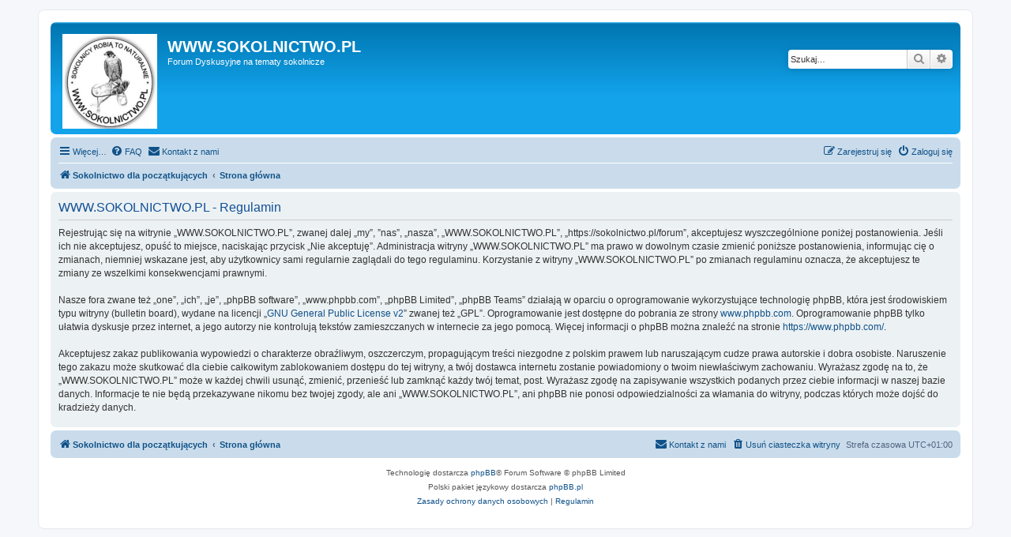

--- FILE ---
content_type: text/css
request_url: https://sokolnictwo.pl/forum/styles/prosilver/theme/common.css?hash=a9741ba1
body_size: 4666
content:
/* General Markup Styles
---------------------------------------- */
html {
  font-size: 100%;
  /* Always show a scrollbar for short pages - stops the jump when the scrollbar appears. non-IE browsers */
  height: 101%;
}

body {
  font-family: Verdana, Helvetica, Arial, sans-serif;
  font-size: 10px;
  line-height: normal;
  margin: 0;
  padding: 12px 0;
  word-wrap: break-word;
  -webkit-print-color-adjust: exact;
}

h1 {
  /* Forum name */
  font-family: "Trebuchet MS", Arial, Helvetica, sans-serif;
  margin-right: 200px;
  margin-top: 15px;
  font-weight: bold;
  font-size: 2em;
}

h2 {
  /* Forum header titles */
  font-family: "Trebuchet MS", Arial, Helvetica, sans-serif;
  font-weight: normal;
  font-size: 2em;
  margin: 0.8em 0 0.2em 0;
}

h2.solo {
  margin-bottom: 1em;
}

h3 {
  /* Sub-headers (also used as post headers, but defined later) */
  font-family: Arial, Helvetica, sans-serif;
  font-weight: bold;
  text-transform: uppercase;
  border-bottom: 1px solid transparent;
  margin-bottom: 3px;
  padding-bottom: 2px;
  font-size: 1.05em;
  margin-top: 20px;
}

h4 {
  /* Forum and topic list titles */
  font-family: "Trebuchet MS", Verdana, Helvetica, Arial, Sans-serif;
  font-size: 1.3em;
}

p {
  line-height: 1.3em;
  font-size: 1.1em;
  margin-bottom: 1.5em;
}

img {
  border-width: 0;
}

hr {
  border: 0 solid transparent;
  border-top-width: 1px;
  height: 1px;
  margin: 5px 0;
  display: block;
  clear: both;
}

hr.dashed {
  border-top-style: dashed;
  margin: 10px 0;
}

hr.divider {
  display: none;
}

p.right {
  text-align: right;
}

p.jumpbox-return {
  margin-top: 10px;
  margin-bottom: 0;
  float: left;
}

b, strong {
  font-weight: bold;
}

.text-strong {
  font-weight: bold;
}

i, em {
  font-style: italic;
}

.text-italics {
  font-style: italic;
}

u {
  text-decoration: underline;
}

ul {
  list-style-type: disc;
}

ol {
  list-style-type: decimal;
}

li {
  display: list-item;
}

ul ul, ol ul {
  list-style-type: circle;
}

ol ol ul, ol ul ul, ul ol ul, ul ul ul {
  list-style-type: square;
}

a:hover  { text-decoration: underline; }

/* Main blocks
---------------------------------------- */
.wrap {
  border: 1px solid transparent;
  border-radius: 8px;
  margin: 0 auto;
  max-width: 1152px;
  min-width: 625px;
  padding: 15px;
}

@media only screen and (max-width: 1220px), only screen and (max-device-width: 1220px) {
  .wrap {
    margin: 0 12px;
  }
}

.page-body {
  margin: 4px 0;
  clear: both;
}

.page-footer {
  clear: both;
}

.page-footer h3 {
  margin-top: 20px;
}

.logo {
  float: left;
  width: auto;
  padding: 10px 13px 0 10px;
}

.logo:hover {
  text-decoration: none;
}

.site_logo {
  background-repeat: no-repeat;
  display: inline-block;
  width: 120px;
  height: 120px;
}

/* Site description and logo */
.site-description {
  float: left;
  width: 65%;
}

.site-description h1 {
  margin-right: 0;
}

/* Round cornered boxes and backgrounds
---------------------------------------- */
.headerbar {
  margin-bottom: 4px;
  padding: 5px;
  border-radius: 7px;
}

.navbar {
  padding: 3px 10px;
  border-radius: 7px;
}

.forabg {
  margin-bottom: 4px;
  padding: 5px;
  clear: both;
  border-radius: 7px;
}

.forumbg {
  margin-bottom: 4px;
  padding: 5px;
  clear: both;
  border-radius: 7px;
}

.panel {
  margin-bottom: 4px;
  padding: 5px 10px;
  border-radius: 7px;
}

.post {
  padding: 5px 10px;
  margin-bottom: 4px;
  background-repeat: no-repeat;
  background-position: 100% 0;
  border-radius: 7px;
  position: relative;
}

.rowbg {
  margin: 5px 5px 2px 5px;
}

/* Horizontal lists
----------------------------------------*/
.navbar ul.linklist {
  padding: 2px 0;
  list-style-type: none;
}

ul.linklist {
  display: block;
  margin: 0;
}

.cp-main .panel {
  padding: 5px 10px;
}

ul.linklist > li {
  float: left;
  font-size: 1.1em;
  line-height: 2.2em;
  list-style-type: none;
  margin-right: 7px;
  padding-top: 1px;
  width: auto;
}

ul.linklist > li.rightside, p.rightside, a.rightside {
  float: right;
  margin-right: 0;
  margin-left: 7px;
  text-align: right;
}

ul.navlinks {
  border-top: 1px solid transparent;
}

ul.leftside {
  float: left;
  margin-left: 0;
  margin-right: 5px;
  text-align: left;
}

ul.rightside {
  float: right;
  margin-left: 5px;
  margin-right: -5px;
  text-align: right;
}

ul.linklist li.responsive-menu {
  position: relative;
  margin: 0 5px 0 0;
}

.hasjs ul.linklist.leftside, .hasjs ul.linklist.rightside {
  max-width: 48%;
}

.hasjs ul.linklist.fullwidth {
  max-width: none;
}

li.responsive-menu.dropdown-right .dropdown {
  left: -9px;
}

li.responsive-menu.dropdown-left .dropdown {
  right: -6px;
}

ul.linklist .dropdown {
  top: 22px;
}

ul.linklist .dropdown-up .dropdown {
  bottom: 18px;
  top: auto;
}

/* Bulletin icons for list items
----------------------------------------*/
ul.linklist.bulletin > li:before {
  display: inline-block;
  content: "\2022";
  font-size: inherit;
  line-height: inherit;
  padding-right: 4px;
}

ul.linklist.bulletin > li:first-child:before,
ul.linklist.bulletin > li.rightside:last-child:before {
  content: none;
}

ul.linklist.bulletin > li.no-bulletin:before {
  content: none;
}

.responsive-menu:before {
  display: none !important;
}

/* Profile in overall_header.html */
.header-profile {
  display: inline-block;
  vertical-align: top;
}

a.header-avatar,
a.header-avatar:hover {
  text-decoration: none;
}

a.header-avatar img {
  margin-bottom: 2px;
  max-height: 20px;
  vertical-align: middle;
  width: auto;
}

a.header-avatar span:after {
  content: '\f0dd';
  display: inline-block;
  font: normal normal normal 14px/1 FontAwesome;
  padding-left: 6px;
  padding-top: 2px;
  vertical-align: top;
}

/* Dropdown menu
----------------------------------------*/
.dropdown-container {
  position: relative;
}

.dropdown-container-right {
  float: right;
}

.dropdown-container-left {
  float: left;
}

.nojs .dropdown-container:hover .dropdown {
  display: block !important;
}

.dropdown {
  display: none;
  position: absolute;
  left: 0;
  top: 1.2em;
  z-index: 2;
  border: 1px solid transparent;
  border-radius: 5px;
  padding: 9px 0 0;
  margin-right: -500px;
}

.dropdown.live-search {
  top: auto;
}

.dropdown-container.topic-tools {
  float: left;
}

.dropdown-up .dropdown {
  top: auto;
  bottom: 1.2em;
  padding: 0 0 9px;
}

.dropdown-left .dropdown, .nojs .rightside .dropdown {
  left: auto;
  right: 0;
  margin-left: -500px;
  margin-right: 0;
}

.dropdown-button-control .dropdown {
  top: 24px;
}

.dropdown-button-control.dropdown-up .dropdown {
  top: auto;
  bottom: 24px;
}

.dropdown .pointer, .dropdown .pointer-inner {
  position: absolute;
  width: 0;
  height: 0;
  border-top-width: 0;
  border-bottom: 10px solid transparent;
  border-left: 10px dashed transparent;
  border-right: 10px dashed transparent;
  -webkit-transform: rotate(360deg); /* better anti-aliasing in webkit */
  display: block;
}

.dropdown-up .pointer, .dropdown-up .pointer-inner {
  border-bottom-width: 0;
  border-top: 10px solid transparent;
}

.dropdown .pointer {
  right: auto;
  left: 10px;
  top: -1px;
  z-index: 3;
}

.dropdown-up .pointer {
  bottom: -1px;
  top: auto;
}

.dropdown-left .dropdown .pointer, .nojs .rightside .dropdown .pointer {
  left: auto;
  right: 10px;
}

.dropdown .pointer-inner {
  top: auto;
  bottom: -11px;
  left: -10px;
}

.dropdown-up .pointer-inner {
  bottom: auto;
  top: -11px;
}

.dropdown .dropdown-contents {
  z-index: 2;
  overflow: hidden;
  overflow-y: auto;
  border: 1px solid transparent;
  border-radius: 5px;
  padding: 5px;
  position: relative;
  max-height: 300px;
}

.dropdown-contents a {
  display: block;
  padding: 5px;
}

.jumpbox {
  margin: 5px 0;
}

.jumpbox .dropdown li {
  border-top: 1px solid transparent;
}

.jumpbox .dropdown-select {
  margin: 0;
}

.jumpbox .dropdown-contents {
  padding: 0;
  text-decoration: none;
}

.jumpbox .dropdown-contents li {
  padding: 0;
}

.jumpbox .dropdown-contents a {
  margin-right: 20px;
  padding: 5px 10px;
  text-decoration: none;
  width: 100%;
}

.jumpbox .spacer {
  display: inline-block;
  width: 0px;
}

.jumpbox .spacer + .spacer {
  width: 20px;
}

.dropdown-contents a {
  display: block;
  padding: 5px;
}

.jumpbox .dropdown-select {
  margin: 0;
}

.jumpbox .dropdown-contents a {
  text-decoration: none;
}

.dropdown li {
  display: list-item;
  border-top: 1px dotted transparent;
  float: none !important;
  line-height: normal !important;
  font-size: 1em !important;
  list-style: none;
  margin: 0;
  white-space: nowrap;
  text-align: left;
}

.dropdown-contents > li {
  padding-right: 15px;
}

.dropdown-nonscroll > li {
  padding-right: 0;
}

.dropdown li:first-child, .dropdown li.separator + li, .dropdown li li {
  border-top: 0;
}

.dropdown li li:first-child {
  margin-top: 4px;
}

.dropdown li li:last-child {
  padding-bottom: 0;
}

.dropdown li li {
  border-top: 1px dotted transparent;
  padding-left: 18px;
}

.wrap .dropdown li, .dropdown.wrap li, .dropdown-extended li {
  white-space: normal;
}

.dropdown li.separator {
  border-top: 1px solid transparent;
  padding: 0;
}

.dropdown li.separator:first-child, .dropdown li.separator:last-child {
  display: none !important;
}

/* Responsive breadcrumbs
----------------------------------------*/
.breadcrumbs .crumb {
  float: left;
  font-weight: bold;
  word-wrap: normal;
}

.breadcrumbs .crumb:before {
  content: '\2039';
  font-weight: bold;
  padding: 0 0.5em;
}

.breadcrumbs .crumb:first-child:before {
  content: none;
}

.breadcrumbs .crumb a {
  white-space: nowrap;
  text-overflow: ellipsis;
  vertical-align: bottom;
  overflow: hidden;
}

.breadcrumbs.wrapped .crumb a { letter-spacing: -.3px; }
.breadcrumbs.wrapped .crumb.wrapped-medium a { letter-spacing: -.4px; }
.breadcrumbs.wrapped .crumb.wrapped-tiny a { letter-spacing: -.5px; }

.breadcrumbs .crumb.wrapped-max a { max-width: 120px; }
.breadcrumbs .crumb.wrapped-wide a { max-width: 100px; }
.breadcrumbs .crumb.wrapped-medium a { max-width: 80px; }
.breadcrumbs .crumb.wrapped-small a { max-width: 60px; }
.breadcrumbs .crumb.wrapped-tiny a { max-width: 40px; }

/* Table styles
----------------------------------------*/
table.table1 {
  width: 100%;
}

.ucp-main table.table1 {
  padding: 2px;
}

table.table1 thead th {
  font-weight: normal;
  text-transform: uppercase;
  line-height: 1.3em;
  font-size: 1em;
  padding: 0 0 4px 3px;
}

table.table1 thead th span {
  padding-left: 7px;
}

table.table1 tbody tr {
  border: 1px solid transparent;
}

table.table1 td {
  font-size: 1.1em;
}

table.table1 tbody td {
  padding: 5px;
  border-top: 1px solid transparent;
}

table.table1 tbody th {
  padding: 5px;
  border-bottom: 1px solid transparent;
  text-align: left;
}

/* Specific column styles */
table.table1 .name    { text-align: left; }
table.table1 .center    { text-align: center; }
table.table1 .reportby    { width: 15%; }
table.table1 .posts    { text-align: center; width: 7%; }
table.table1 .joined    { text-align: left; width: 15%; }
table.table1 .active    { text-align: left; width: 15%; }
table.table1 .mark    { text-align: center; width: 7%; }
table.table1 .info    { text-align: left; width: 30%; }
table.table1 .info div    { width: 100%; white-space: normal; overflow: hidden; }
table.table1 .autocol    { line-height: 2em; white-space: nowrap; }
table.table1 thead .autocol  { padding-left: 1em; }

table.table1 span.rank-img {
  float: right;
  width: auto;
}

table.info td {
  padding: 3px;
}

table.info tbody th {
  padding: 3px;
  text-align: right;
  vertical-align: top;
  font-weight: normal;
}

.forumbg table.table1 {
  margin: 0;
}

.forumbg-table > .inner {
  margin: 0 -1px;
}

.color_palette_placeholder table {
  border-collapse: separate;
  border-spacing: 1px;
}

/* Misc layout styles
---------------------------------------- */
/* column[1-2] styles are containers for two column layouts */
.column1 {
  float: left;
  clear: left;
  width: 49%;
}

.column2 {
  float: right;
  clear: right;
  width: 49%;
}

/* General classes for placing floating blocks */
.left-box {
  float: left;
  width: auto;
  text-align: left;
  max-width: 100%;
}

.left-box.profile-details {
  width: 80%;
}

.right-box {
  float: right;
  width: auto;
  text-align: right;
  max-width: 100%;
}

dl.details {
  font-size: 1.1em;
}

dl.details dt {
  float: left;
  clear: left;
  width: 30%;
  text-align: right;
  display: block;
}

dl.details dd {
  margin-left: 0;
  padding-left: 5px;
  margin-bottom: 5px;
  float: left;
  width: 65%;
  overflow: hidden;
  text-overflow: ellipsis;
}

.clearfix, fieldset dl, ul.topiclist dl, dl.polls {
  overflow: hidden;
}

fieldset.fields1 ul.recipients {
  list-style-type: none;
  line-height: 1.8;
  max-height: 150px;
  overflow-y: auto;
}

fieldset.fields1 dd.recipients {
  clear: left;
  margin-left: 1em;
}

fieldset.fields1 ul.recipients  input.button2 {
  font-size: 0.8em;
  margin-right: 0;
  padding: 0;
}

fieldset.fields1 dl.pmlist > dt {
  width: auto !important;
}

fieldset.fields1 dl.pmlist dd.recipients {
  margin-left: 0 !important;
}

/* Action-bars (container for post/reply buttons, pagination, etc.)
---------------------------------------- */
.action-bar {
  font-size: 11px;
  margin: 4px 0;
}

.forabg + .action-bar {
  margin-top: 2em;
}

.action-bar .button {
  margin-right: 5px;
  float: left;
}

.action-bar .button-search {
  margin-right: 0;
}

/* Pagination
---------------------------------------- */
.pagination {
  float: right;
  text-align: right;
  width: auto;
}

.action-bar.bar-bottom .pagination {
  margin-top: 0;
}

.action-bar .pagination .button {
  margin-right: 0;
  float: none;
}

.pagination > ul {
  display: inline-block;
  list-style: none !important;
  margin-left: 5px;
}

.pagination > ul > li {
  display: inline-block !important;
  padding: 0;
  font-size: 100%;
  line-height: normal;
  vertical-align: middle;
}

.pagination li a, .pagination li span {
  border-radius: 2px;
  padding: 2px 5px;
}

.pagination li.active span {
  display: inline-block;
  font-size: 13px;
  font-weight: normal;
  font-family: "Open Sans", "Droid Sans", Verdana, Arial, Helvetica;
  line-height: 1.4;
  text-align: center;
  white-space: nowrap;
  vertical-align: middle;
  border: 1px solid transparent;
}

.pagination li.ellipsis span {
  border: none;
  padding: 0;
}

.pagination li.page-jump {
  margin-right: 5px;
}

.pagination li.page-jump a {
  padding: 0 8px;
}

.pagination li.page-jump a i {
  font-size: 21px;
}

.pagination .arrow a {
  padding: 2px 0;
}

/* Pagination in viewforum for multipage topics */
.row .pagination {
  display: block;
  margin-top: 3px;
  margin-bottom: 3px;
}

.row .pagination > ul {
  margin: 0;
}

.row .pagination li a, .row .pagination li span {
  border-radius: 2px;
  padding: 1px 3px;
  font-size: 9px;
}

/* jQuery popups
---------------------------------------- */
.phpbb_alert {
  border: 1px solid transparent;
  display: none;
  left: 0;
  padding: 0 25px 20px 25px;
  position: fixed;
  right: 0;
  top: 150px;
  z-index: 50;
  width: 620px;
  margin: 0 auto;
}

@media only screen and (max-height: 500px), only screen and (max-device-width: 500px)
{
  .phpbb_alert {
    top: 25px;
  }
}

.phpbb_alert .alert_close {
  float: right;
  margin-right: -36px;
  margin-top: -8px;
}

.phpbb_alert p {
  margin: 8px 0;
  padding-bottom: 8px;
}

.phpbb_alert label {
  display: block;
  margin: 8px 0;
  padding-bottom: 8px;
}

.phpbb_alert div.alert_text > p,
.phpbb_alert div.alert_text > label,
.phpbb_alert div.alert_text > select,
.phpbb_alert div.alert_text > textarea,
.phpbb_alert div.alert_text > input {
  font-size: 1.1em;
}

.darkenwrapper {
  display: none;
  position: relative;
  z-index: 44;
}

.darken {
  position: fixed;
  left: 0;
  top: 0;
  width: 100%;
  height: 100%;
  opacity: 0.5;
  z-index: 45;
}

.loading_indicator {
  background: center center no-repeat;
  border-radius: 5px;
  display: none;
  opacity: 0.8;
  margin-top: -50px;
  margin-left: -50px;
  height: 50px;
  width: 50px;
  position: fixed;
  left: 50%;
  top: 50%;
  z-index: 51;
}

/* Miscellaneous styles
---------------------------------------- */
.copyright {
  font-size: 10px;
  text-align: center;
  padding: 10px;
}

.footer-row {
  font-size: 10px;
  line-height: 1.8;
  margin: 0;
}

.small {
  font-size: 0.9em !important;
}

.titlespace {
  margin-bottom: 15px;
}

.headerspace {
  margin-top: 20px;
}

.error {
  font-weight: bold;
  font-size: 1em;
}

div.rules {
  margin: 10px 0;
  font-size: 1.1em;
  padding: 5px 10px;
  border-radius: 7px;
}

div.rules ul, div.rules ol {
  margin-left: 20px;
}

p.post-notice {
  position: relative;
  padding: 5px;
  min-height: 14px;
  margin-bottom: 1em;
}

form > p.post-notice strong {
  line-height: 20px;
}

.stat-block {
  clear: both;
}

.top-anchor {
  display: block;
  position: absolute;
  top: -20px;
}

.clear {
  display: block;
  clear: both;
  font-size: 1px;
  line-height: 1px;
  background: transparent;
}

/* Inner box-model clearing */
.inner:after,
ul.linklist:after,
.action-bar:after,
.notification_text:after,
.tabs-container:after,
.tabs > ul:after,
.minitabs > ul:after,
.postprofile .avatar-container:after {
  clear: both;
  content: '';
  display: block;
}

.emoji {
  min-height: 18px;
  min-width: 18px;
  height: 1em;
  width: 1em;
}

.smilies {
  vertical-align: text-bottom;
}

.icon-notification {
  position: relative;
}

.member-search {
  float: left;
  margin: 0;
  padding: 6px 10px;
}

.member-search strong {
  font-size: 0.95em;
}

.dropdown-extended {
  display: none;
  z-index: 1;
}

.dropdown-extended ul {
  max-height: 350px;
  overflow-y: auto;
  overflow-x: hidden;
  clear: both;
}

.dropdown-extended ul li {
  padding: 0;
  margin: 0 !important;
  float: none;
  border-top: 1px solid;
  list-style-type: none;
  font-size: 0.95em;
  clear: both;
  position: relative;
}

.dropdown-extended ul li:first-child {
  border-top: none;
}

.dropdown-extended ul li.no_notifications {
  padding: 10px;
}

.dropdown-extended .dropdown-contents {
  max-height: none;
  padding: 0;
  position: absolute;
  width: 340px;
}

.nojs .dropdown-extended .dropdown-contents {
  position: relative;
}

.dropdown-extended .header {
  padding: 0 10px;
  font-family: Arial, "Helvetica Neue", Helvetica, Arial, sans-serif;
  font-weight: bold;
  text-align: left;
  text-shadow: 1px 1px 1px white;
  text-transform: uppercase;
  line-height: 3em;
  border-bottom: 1px solid;
  border-radius: 5px 5px 0 0;
}

.dropdown-extended .header .header_settings {
  float: right;
  font-weight: normal;
  text-transform: none;
}

.dropdown-extended .header .header_settings a {
  display: inline-block;
  padding: 0 5px;
}

.dropdown-extended .header:after {
  content: '';
  display: table;
  clear: both;
}

.dropdown-extended .footer {
  text-align: center;
  font-size: 1.1em;
}

.dropdown-extended ul li a, .dropdown-extended ul li.no-url {
  padding: 8px;
}

.dropdown-extended .footer > a {
  padding: 5px 0;
}

.dropdown-extended ul li a, .notification_list dt > a, .dropdown-extended .footer > a {
  display: block;
  text-decoration: none;
}

.notification_list ul li img {
  float: left;
  max-height: 50px;
  max-width: 50px;
  width: auto !important;
  height: auto !important;
  margin-right: 5px;
}

.notification_list ul li p {
  margin-bottom: 4px;
  font-size: 1em;
}

.notification_list p.notification-reference,
.notification_list p.notification-location,
.notification_list li a p.notification-reason {
  overflow: hidden;
  text-overflow: ellipsis;
  white-space: nowrap;
}

.notification_list p.notification-time {
  font-size: 0.9em;
  margin: 0;
  text-align: right;
}

.notification_list div.notifications {
  margin-left: 50px;
  padding: 5px;
}

.notification_list div.notifications a {
  display: block;
}

.notification_list p.notifications_title {
  font-family: "Trebuchet MS", Arial, Helvetica, sans-serif;
  font-size: 1.2em !important;
}

.notification_list p.notifications_title strong {
  font-weight: bold;
}

.notification_list p.notifications_time {
  font-size: 0.9em !important;
}

.notification_text {
  margin-left: 58px;
}

.badge {
  border-radius: 10px;
  opacity: 0.8;
  text-align: center;
  white-space: nowrap;
  font-size: 10px;
  line-height: 1;
  float: right;
  display: inline-block;
  margin-left: 3px;
  vertical-align: baseline;
  position: relative;
  top: 3px;
  padding: 4px 6px;
}

.badge.hidden {
  display: none;
}

/* Navbar specific list items
----------------------------------------*/

.linklist .quick-links {
  margin: 0 7px 0 0;
}

.linklist.compact .rightside > a > span {
  display: none;
}

.dropdown-page-jump .dropdown {
  top: 20px;
}

.dropdown-page-jump.dropdown-up .dropdown {
  bottom: 20px;
}

.dropdown-page-jump input.tiny {
  width: 50px;
}

.dropdown .clone.hidden {
  display: none;
}

.dropdown .clone.hidden + li.separator {
  display: none;
}

.dropdown .clone.hidden + li {
  border-top: none;
}
